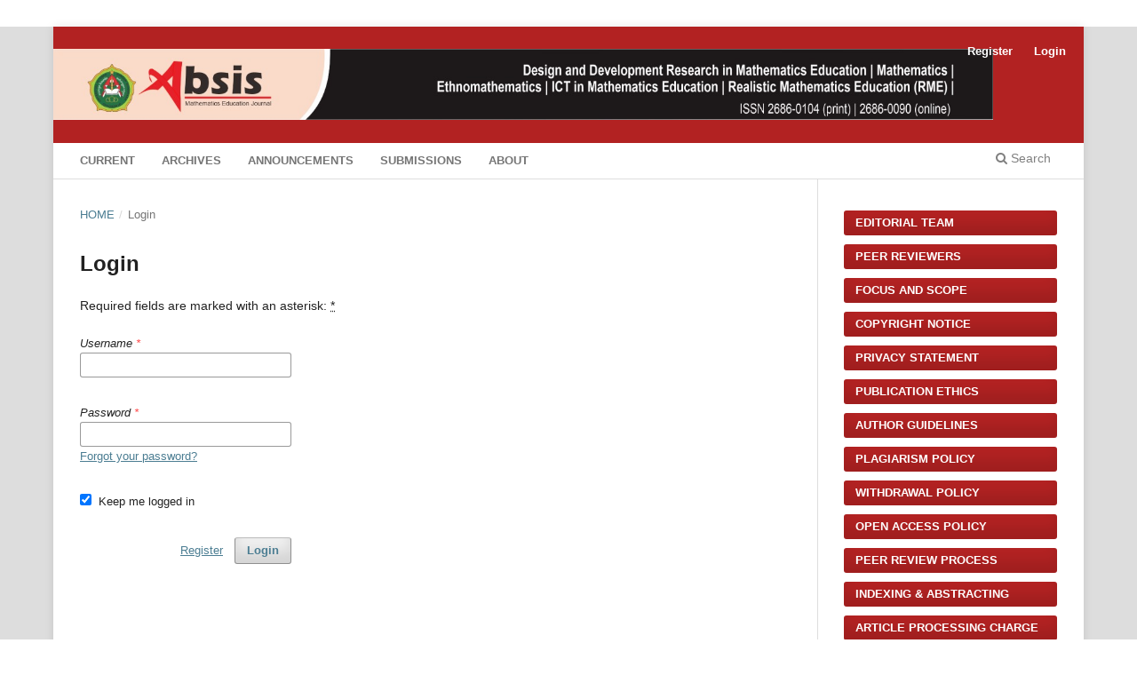

--- FILE ---
content_type: text/html; charset=utf-8
request_url: https://journal.univetbantara.ac.id/index.php/absis/login
body_size: 3167
content:
<!DOCTYPE html>
<html lang="en-US" xml:lang="en-US">
<head>
	<meta charset="utf-8">
	<meta name="viewport" content="width=device-width, initial-scale=1.0">
	<title>
		Login
							| Absis: Mathematics Education Journal
			</title>

	
<meta name="generator" content="Open Journal Systems 3.3.0.14" />
	<link rel="stylesheet" href="https://journal.univetbantara.ac.id/index.php/absis/$$$call$$$/page/page/css?name=stylesheet" type="text/css" /><link rel="stylesheet" href="https://journal.univetbantara.ac.id/index.php/absis/$$$call$$$/page/page/css?name=font" type="text/css" /><link rel="stylesheet" href="https://journal.univetbantara.ac.id/lib/pkp/styles/fontawesome/fontawesome.css?v=3.3.0.14" type="text/css" /><link rel="stylesheet" href="https://journal.univetbantara.ac.id/public/journals/17/styleSheet.css?d=2023-09-13+13%3A52%3A59" type="text/css" />
</head>
<body class="pkp_page_login pkp_op_index has_site_logo" dir="ltr">

	<div class="pkp_structure_page">

				<header class="pkp_structure_head" id="headerNavigationContainer" role="banner">
						
 <nav class="cmp_skip_to_content" aria-label="Jump to content links">
	<a href="#pkp_content_main">Skip to main content</a>
	<a href="#siteNav">Skip to main navigation menu</a>
		<a href="#pkp_content_footer">Skip to site footer</a>
</nav>

			<div class="pkp_head_wrapper">

				<div class="pkp_site_name_wrapper">
					<button class="pkp_site_nav_toggle">
						<span>Open Menu</span>
					</button>
										<div class="pkp_site_name">
																<a href="						https://journal.univetbantara.ac.id/index.php/absis/index
					" class="is_img">
							<img src="https://journal.univetbantara.ac.id/public/journals/17/pageHeaderLogoImage_en_US.jpg" width="1600" height="121" alt="Absis: Mathematics Education Journal" />
						</a>
										</div>
				</div>

				
				<nav class="pkp_site_nav_menu" aria-label="Site Navigation">
					<a id="siteNav"></a>
					<div class="pkp_navigation_primary_row">
						<div class="pkp_navigation_primary_wrapper">
																				<ul id="navigationPrimary" class="pkp_navigation_primary pkp_nav_list">
								<li class="">
				<a href="https://journal.univetbantara.ac.id/index.php/absis/issue/current">
					Current
				</a>
							</li>
								<li class="">
				<a href="https://journal.univetbantara.ac.id/index.php/absis/issue/archive">
					Archives
				</a>
							</li>
								<li class="">
				<a href="https://journal.univetbantara.ac.id/index.php/absis/announcement">
					Announcements
				</a>
							</li>
								<li class="">
				<a href="https://journal.univetbantara.ac.id/index.php/absis/about/submissions">
					Submissions
				</a>
							</li>
								<li class="">
				<a href="https://journal.univetbantara.ac.id/index.php/absis/about">
					About
				</a>
							</li>
			</ul>

				

																						<div class="pkp_navigation_search_wrapper">
									<a href="https://journal.univetbantara.ac.id/index.php/absis/search" class="pkp_search pkp_search_desktop">
										<span class="fa fa-search" aria-hidden="true"></span>
										Search
									</a>
								</div>
													</div>
					</div>
					<div class="pkp_navigation_user_wrapper" id="navigationUserWrapper">
							<ul id="navigationUser" class="pkp_navigation_user pkp_nav_list">
								<li class="profile">
				<a href="https://journal.univetbantara.ac.id/index.php/absis/user/register">
					Register
				</a>
							</li>
								<li class="profile">
				<a href="https://journal.univetbantara.ac.id/index.php/absis/login">
					Login
				</a>
							</li>
										</ul>

					</div>
				</nav>
			</div><!-- .pkp_head_wrapper -->
		</header><!-- .pkp_structure_head -->

						<div class="pkp_structure_content has_sidebar">
			<div class="pkp_structure_main" role="main">
				<a id="pkp_content_main"></a>

<div class="page page_login">
	<nav class="cmp_breadcrumbs" role="navigation" aria-label="You are here:">
	<ol>
		<li>
			<a href="https://journal.univetbantara.ac.id/index.php/absis/index">
				Home
			</a>
			<span class="separator">/</span>
		</li>
		<li class="current">
			<span aria-current="page">
									Login
							</span>
		</li>
	</ol>
</nav>

	<h1>
		Login
	</h1>

	<p>
		Required fields are marked with an asterisk: <abbr class="required" title="required">*</abbr>
	</p>
		
	<form class="cmp_form cmp_form login" id="login" method="post" action="https://journal.univetbantara.ac.id/index.php/absis/login/signIn">
		<input type="hidden" name="csrfToken" value="d40c03c5d431b73fba5c1d3704ee3265" />

		
		<input type="hidden" name="source" value="" />

		<fieldset class="fields">
			<legend class="pkp_screen_reader">Login</legend>
			<div class="username">
				<label>
					<span class="label">
						Username
						<span class="required" aria-hidden="true">*</span>
						<span class="pkp_screen_reader">
							Required
						</span>
					</span>
					<input type="text" name="username" id="username" value="" maxlength="32" required aria-required="true">
				</label>
			</div>
			<div class="password">
				<label>
					<span class="label">
						Password
						<span class="required" aria-hidden="true">*</span>
						<span class="pkp_screen_reader">
							Required
						</span>
					</span>
					<input type="password" name="password" id="password" value="" password="true" maxlength="32" required aria-required="true">
					<a href="https://journal.univetbantara.ac.id/index.php/absis/login/lostPassword">
						Forgot your password?
					</a>
				</label>
			</div>
			<div class="remember checkbox">
				<label>
					<input type="checkbox" name="remember" id="remember" value="1" checked="$remember">
					<span class="label">
						Keep me logged in
					</span>
				</label>
			</div>
			<div class="buttons">
				<button class="submit" type="submit">
					Login
				</button>

														<a href="https://journal.univetbantara.ac.id/index.php/absis/user/register?source=" class="register">
						Register
					</a>
							</div>
		</fieldset>
	</form>
</div><!-- .page -->

	</div><!-- pkp_structure_main -->

									<div class="pkp_structure_sidebar left" role="complementary" aria-label="Sidebar">
				<div class="pkp_block block_custom" id="customblock-side-menu">
	<h2 class="title pkp_screen_reader">side menu</h2>
	<div class="content">
		<ul class="sidemenu full">
<li><a href="/index.php/absis/editorialteam" target="_blank" rel="noopener">Editorial Team</a></li>
<li><a href="https://journal.univetbantara.ac.id/index.php/absis/Reviewer" target="_blank" rel="noopener">Peer Reviewers</a></li>
<li><a href="https://journal.univetbantara.ac.id/index.php/absis/FocusandScope" target="_blank" rel="noopener">Focus and Scope</a></li>
<li><a href="https://journal.univetbantara.ac.id/index.php/absis/CopyrightNotice" target="_blank" rel="noopener">Copyright Notice</a></li>
<li><a href="https://journal.univetbantara.ac.id/index.php/absis/PrivacyStatement" target="_blank" rel="noopener">Privacy Statement</a></li>
<li><a href="https://journal.univetbantara.ac.id/index.php/absis/PublicationEthics" target="_blank" rel="noopener">Publication Ethics</a></li>
<li><a href="https://journal.univetbantara.ac.id/index.php/absis/AuthorGuidelines" target="_blank" rel="noopener">Author Guidelines</a></li>
<li><a href="https://journal.univetbantara.ac.id/index.php/absis/PlagiarismPolicy" target="_blank" rel="noopener">Plagiarism Policy</a></li>
<li><a href="https://journal.univetbantara.ac.id/index.php/absis/WithdrawalPolicy" target="_blank" rel="noopener">Withdrawal Policy</a></li>
<li><a href="https://journal.univetbantara.ac.id/index.php/absis/OpenAccessPolicy" target="_blank" rel="noopener">Open Access Policy</a></li>
<li><a href="https://journal.univetbantara.ac.id/index.php/absis/peerreviewprocess" target="_blank" rel="noopener">Peer Review Process</a></li>
<li><a href="https://journal.univetbantara.ac.id/index.php/absis/IndexingandAbstracting" target="_blank" rel="noopener">Indexing &amp; Abstracting</a></li>
<li><a href="https://journal.univetbantara.ac.id/index.php/absis/ArticleProcessingCharge" target="_blank" rel="noopener">Article Processing Charge</a></li>
<li><a href="https://journal.univetbantara.ac.id/index.php/absis/OurContact" target="_blank" rel="noopener">Our Contact</a></li>
</ul>
	</div>
</div>
<div class="pkp_block block_custom" id="customblock-indexed">
	<h2 class="title pkp_screen_reader">indexed</h2>
	<div class="content">
		<p><a href="https://scholar.google.com/citations?user=TdpqmWQAAAAJ&amp;hl=en" target="_blank" rel="noopener"><img src="https://journal.univetbantara.ac.id/public/site/images/andhikaayuwulandari/icon-google-scholar.png" alt="" width="958" height="250"></a></p>
<p><a href="https://garuda.kemdikbud.go.id/journal/view/20663" target="_blank" rel="noopener"><img src="https://journal.univetbantara.ac.id/public/site/images/andhikaayuwulandari/icon-sinta4.png" alt="" width="958" height="250"><img src="https://journal.univetbantara.ac.id/public/site/images/andhikaayuwulandari/blobid1.jpg" alt="Indexing &amp; Abstracting | Adjektiva: Educational Languages ..." width="957" height="531"></a></p>
<p><a href="https://app.dimensions.ai/discover/publication?search_mode=content&amp;and_facet_source_title=jour.1392546" target="_blank" rel="noopener"><img src="https://research.utk.edu/oried/wp-content/uploads/sites/2/2021/07/dimensions-logo-centered-300x126.png" alt="Dimensions - Research, Innovation &amp; Economic Development" width="952" height="400"></a></p>
	</div>
</div>
<div class="pkp_block block_custom" id="customblock-recommended">
	<h2 class="title">recommended</h2>
	<div class="content">
		<p><a href="https://docs.google.com/document/d/144-XBsIyfN6tw6jQdYLw2epO2IFGhXVr/edit?usp=sharing&amp;ouid=105358705664724722016&amp;rtpof=true&amp;sd=true" target="_blank" rel="noopener"><img src="https://journal.univetbantara.ac.id/public/site/images/andhikaayuwulandari/icon-journal-template.png" alt="" width="958" height="250"></a></p>
<p><a href="https://www.mendeley.com/" target="_blank" rel="noopener"><img src="https://journal.univetbantara.ac.id/public/site/images/andhikaayuwulandari/icon-mendeley.png" alt="" width="958" height="250"></a></p>
<p><a href="https://www.turnitin.com/" target="_blank" rel="noopener"><img src="https://journal.univetbantara.ac.id/public/site/images/andhikaayuwulandari/icon-turnitin.png" alt="" width="958" height="250"></a></p>
	</div>
</div>
<div class="pkp_block block_custom" id="customblock-visitors">
	<h2 class="title">Visitors</h2>
	<div class="content">
		<p><a title="Web Analytics" href="http://statcounter.com/p13029435/summary/?guest=1" target="_blank" rel="noopener"><img src="https://c.statcounter.com/13029435/0/9ce2b7a9/0/" alt="Web Analytics"></a></p>
	</div>
</div>
<div class="pkp_block block_web_feed">
	<h2 class="title">Current Issue</h2>
	<div class="content">
		<ul>
			<li>
				<a href="https://journal.univetbantara.ac.id/index.php/absis/gateway/plugin/WebFeedGatewayPlugin/atom">
					<img src="https://journal.univetbantara.ac.id/lib/pkp/templates/images/atom.svg" alt="Atom logo">
				</a>
			</li>
			<li>
				<a href="https://journal.univetbantara.ac.id/index.php/absis/gateway/plugin/WebFeedGatewayPlugin/rss2">
					<img src="https://journal.univetbantara.ac.id/lib/pkp/templates/images/rss20_logo.svg" alt="RSS2 logo">
				</a>
			</li>
			<li>
				<a href="https://journal.univetbantara.ac.id/index.php/absis/gateway/plugin/WebFeedGatewayPlugin/rss">
					<img src="https://journal.univetbantara.ac.id/lib/pkp/templates/images/rss10_logo.svg" alt="RSS1 logo">
				</a>
			</li>
		</ul>
	</div>
</div>

			</div><!-- pkp_sidebar.left -->
			</div><!-- pkp_structure_content -->

<div class="pkp_structure_footer_wrapper" role="contentinfo">
	<a id="pkp_content_footer"></a>

	<div class="pkp_structure_footer">

					<div class="pkp_footer_content">
				<p><strong>Absis: Mathematics Education Journal</strong></p>
<p>E-ISSN: <a href="https://portal.issn.org/resource/ISSN/2549-4163" target="_blank" rel="noopener"><strong>2686-0090</strong></a> | P-ISSN: <a href="https://portal.issn.org/resource/ISSN/2549-1725" target="_blank" rel="noopener"><strong>2686-0104</strong></a></p>
<p>Universitas Veteran Bangun Nusantara, Sukoharjo, Indonesia</p>
<p>Licensed under a <a href="http://creativecommons.org/licenses/by-sa/4.0/" target="_blank" rel="license noopener">Creative Commons Attribution-ShareAlike 4.0 International License</a></p>
			</div>
		
		<div class="pkp_brand_footer" role="complementary">
			<a href="https://journal.univetbantara.ac.id/index.php/absis/about/aboutThisPublishingSystem">
				<img alt="More information about the publishing system, Platform and Workflow by OJS/PKP." src="https://journal.univetbantara.ac.id/templates/images/ojs_brand.png">
			</a>
		</div>
	</div>
</div><!-- pkp_structure_footer_wrapper -->

</div><!-- pkp_structure_page -->

<script src="https://journal.univetbantara.ac.id/lib/pkp/lib/vendor/components/jquery/jquery.min.js?v=3.3.0.14" type="text/javascript"></script><script src="https://journal.univetbantara.ac.id/lib/pkp/lib/vendor/components/jqueryui/jquery-ui.min.js?v=3.3.0.14" type="text/javascript"></script><script src="https://journal.univetbantara.ac.id/plugins/themes/default/js/lib/popper/popper.js?v=3.3.0.14" type="text/javascript"></script><script src="https://journal.univetbantara.ac.id/plugins/themes/default/js/lib/bootstrap/util.js?v=3.3.0.14" type="text/javascript"></script><script src="https://journal.univetbantara.ac.id/plugins/themes/default/js/lib/bootstrap/dropdown.js?v=3.3.0.14" type="text/javascript"></script><script src="https://journal.univetbantara.ac.id/plugins/themes/default/js/main.js?v=3.3.0.14" type="text/javascript"></script>


</body>
</html>
